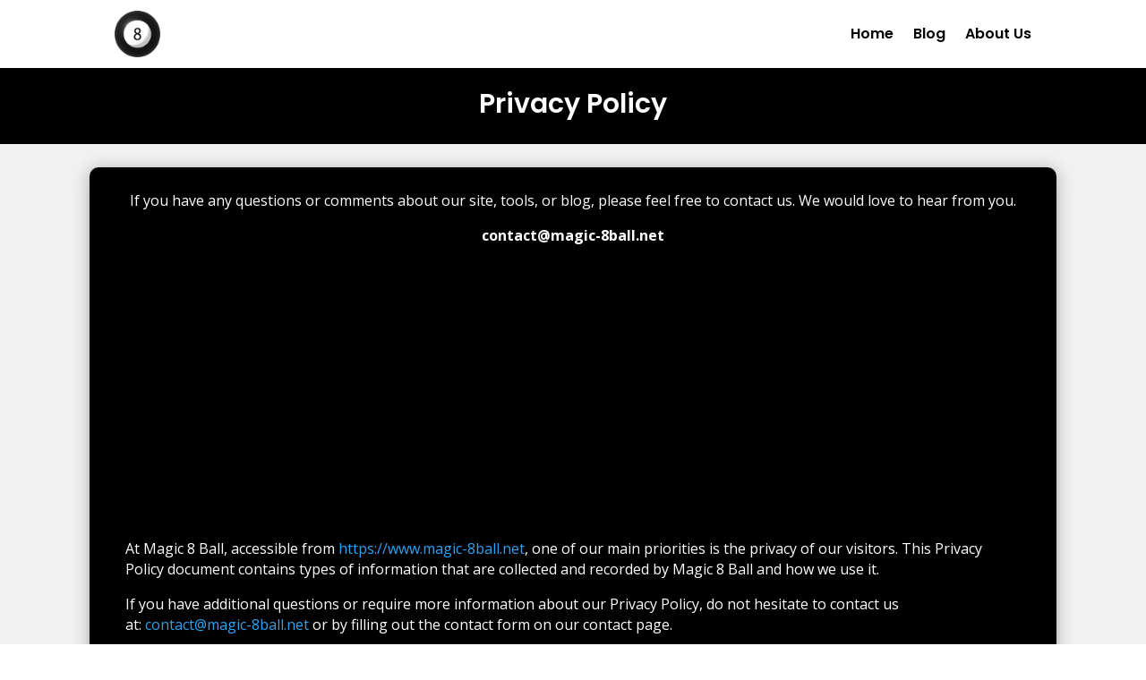

--- FILE ---
content_type: text/html; charset=utf-8
request_url: https://www.google.com/recaptcha/api2/aframe
body_size: 268
content:
<!DOCTYPE HTML><html><head><meta http-equiv="content-type" content="text/html; charset=UTF-8"></head><body><script nonce="1fIFdE13n31XvQDYZ_Xo6Q">/** Anti-fraud and anti-abuse applications only. See google.com/recaptcha */ try{var clients={'sodar':'https://pagead2.googlesyndication.com/pagead/sodar?'};window.addEventListener("message",function(a){try{if(a.source===window.parent){var b=JSON.parse(a.data);var c=clients[b['id']];if(c){var d=document.createElement('img');d.src=c+b['params']+'&rc='+(localStorage.getItem("rc::a")?sessionStorage.getItem("rc::b"):"");window.document.body.appendChild(d);sessionStorage.setItem("rc::e",parseInt(sessionStorage.getItem("rc::e")||0)+1);localStorage.setItem("rc::h",'1768915338964');}}}catch(b){}});window.parent.postMessage("_grecaptcha_ready", "*");}catch(b){}</script></body></html>

--- FILE ---
content_type: text/css
request_url: https://www.magic-8ball.net/wp-content/plugins/magic-answers/css/magicanswers.bundle.min.css?ver=3.1
body_size: 1480
content:
.shake-hard{display:inherit;transform-origin:center center}.shake-constant.shake-constant--hover:hover,.shake-freeze,.shake-trigger:hover .shake-constant.shake-constant--hover{animation-play-state:paused}.shake-freeze:hover,.shake-hard:hover,.shake-trigger:hover .shake-freeze,.shake-trigger:hover .shake-hard{animation-play-state:running}@keyframes shake-hard{2%{transform:translate(-9px,3px) rotate(2.5deg)}4%{transform:translate(0,7px) rotate(.5deg)}6%{transform:translate(5px,-1px) rotate(-1.5deg)}8%{transform:translate(1px,7px) rotate(.5deg)}10%{transform:translate(-9px,-9px) rotate(-2.5deg)}12%{transform:translate(-1px,4px) rotate(-2.5deg)}14%{transform:translate(-2px,-3px) rotate(-.5deg)}16%{transform:translate(3px,0) rotate(3.5deg)}18%{transform:translate(5px,-2px) rotate(-1.5deg)}20%{transform:translate(2px,9px) rotate(1.5deg)}22%{transform:translate(-9px,5px) rotate(-.5deg)}24%{transform:translate(6px,8px) rotate(1.5deg)}26%{transform:translate(-4px,1px) rotate(-2.5deg)}28%{transform:translate(-4px,6px) rotate(.5deg)}30%{transform:translate(10px,-6px) rotate(1.5deg)}32%{transform:translate(-8px,5px) rotate(-2.5deg)}34%{transform:translate(9px,4px) rotate(-1.5deg)}36%{transform:translate(-9px,4px) rotate(.5deg)}38%{transform:translate(7px,-8px) rotate(3.5deg)}40%{transform:translate(8px,1px) rotate(3.5deg)}42%{transform:translate(0,-8px) rotate(2.5deg)}44%{transform:translate(-2px,-5px) rotate(2.5deg)}46%{transform:translate(-1px,-3px) rotate(3.5deg)}48%{transform:translate(2px,5px) rotate(-1.5deg)}50%{transform:translate(8px,0) rotate(2.5deg)}52%{transform:translate(-1px,0) rotate(3.5deg)}54%{transform:translate(-5px,-3px) rotate(-1.5deg)}56%{transform:translate(-4px,7px) rotate(-.5deg)}58%{transform:translate(1px,-1px) rotate(1.5deg)}60%{transform:translate(4px,8px) rotate(.5deg)}62%{transform:translate(5px,-7px) rotate(1.5deg)}64%{transform:translate(-1px,-4px) rotate(-.5deg)}66%{transform:translate(-9px,-2px) rotate(-1.5deg)}68%{transform:translate(4px,6px) rotate(2.5deg)}70%{transform:translate(-6px,5px) rotate(-1.5deg)}72%{transform:translate(-4px,2px) rotate(1.5deg)}74%{transform:translate(-4px,-5px) rotate(-1.5deg)}76%{transform:translate(3px,9px) rotate(-.5deg)}78%{transform:translate(2px,1px) rotate(-1.5deg)}80%{transform:translate(4px,4px) rotate(2.5deg)}82%{transform:translate(-6px,9px) rotate(-2.5deg)}84%{transform:translate(4px,6px) rotate(3.5deg)}86%{transform:translate(5px,9px) rotate(-1.5deg)}88%{transform:translate(1px,4px) rotate(-1.5deg)}90%{transform:translate(5px,3px) rotate(1.5deg)}92%{transform:translate(9px,-2px) rotate(1.5deg)}94%{transform:translate(9px,3px) rotate(2.5deg)}96%{transform:translate(-1px,6px) rotate(.5deg)}98%{transform:translate(-6px,-2px) rotate(-.5deg)}0%,100%{transform:translate(0,0) rotate(0)}}.shake-hard.shake-constant,.shake-hard.shake-freeze,.shake-hard:hover,.shake-trigger:hover .shake-hard{animation-name:shake-hard;animation-duration:.1s;animation-timing-function:ease-in-out;animation-iteration-count:infinite}.magic-answers{max-width:500px;width:100%;height:auto;position:relative;margin:10px auto;cursor:pointer}.magic-answers-wrap *{box-sizing:border-box;-webkit-box-sizing:border-box}.magic-answers img{max-width:100%;height:auto}.ma-ball{overflow:hidden}.ma-flex{display:flex;justify-content:center;align-items:center;align-content:center;position:absolute;left:0;right:0;top:0;bottom:0;z-index:3}.magic-answers .ma-back{position:relative;display:block}.magic-answers .ma-front{position:absolute;left:0;top:0;width:100%;height:100%;-webkit-transition:opacity .8s ease-in-out;transition:opacity .8s ease-in-out;display:block}.magic-answers .ma-response{position:absolute;opacity:0;z-index:2;text-align:center;left:10%;top:10%;right:10%;bottom:10%;container:card/size;font-family:Georgia,Garamond,'Times New Roman',monospace,serif}.magic-answers .ma-response .ma-flex{font-size:min( 10cqw, 1.4rem);line-height:1.2;user-select:none}.magic-answers.ma-tarot .ma-response{left:14%;top:14%;right:14%;bottom:14%}.magic-answers.ma-mouth .ma-response{left:0;top:0;width:100%;height:100%}.magic-answers.ma-mouth .ma-response .ma-flex{position:relative;max-width:60%;background-color:#000;color:#fff;padding:min(.8rem,calc(.2rem + 2cqw)) min(1.2rem,calc(.3rem + 2cqw));border-radius:0;box-shadow:0 .125rem .5rem rgba(0,0,0,.3),0 .0625rem .125rem rgba(0,0,0,.2);-webkit-transition:transform 1s ease-in-out;transition:transform 1s ease-in-out;text-align:left;justify-content:start;align-items:start;align-content:start;line-height:1.4;font-size:min(5cqw, 1.1rem)}.magic-answers.ma-mouth .ma-response .ma-flex:before{content:"";position:absolute;width:0;height:0;top:100%;left:34%;filter:drop-shadow(0 .0625rem .0625rem rgba(0, 0, 0, .1));border-style:solid;border-width:0 .75rem .75rem 0;border-color:transparent #000 transparent transparent}.magic-answers.ma-mouth.show-answer .ma-response .ma-flex{transform:translateY(-2rem)}.magic-answers.ma-ball .ma-response{padding:2cqw;text-shadow:0 0 2px #080622;left:30%;top:30%;right:30%;bottom:30%;font-family:Verdana,Arial,Helvetica,monospace,sans-serif;-webkit-transition:transform .8s 6s ease-in-out;transition:transform .8s 6s ease-in-out;border-radius:50rem;overflow:hidden;color:#64aed8}.magic-answers.ma-ball .ma-response .ma-flex{background:#1a2bde;background:linear-gradient(138deg,rgba(50,50,250,.95) 0,rgba(20,20,100,.8) 100%);border-radius:6px;width:56%;height:56%;position:absolute;left:22%;top:22%;box-shadow:0 0 6px 1px #1a2bde;-webkit-transition:-webkit-transform 3s ease-in-out;padding:6cqw;overflow:hidden;font-size:min(15cqw, 1rem)}.magic-answers.ma-ball .ma-response:after{position:absolute;left:2%;top:2%;width:96%;height:96%;content:"";background:#fff;z-index:99;border-radius:50rem;background:#fff;background:linear-gradient(138deg,rgba(255,255,255,.2) 0,rgba(255,255,255,0) 50%)}.magic-answers.ma-sphere .ma-response{font-size:1.3em;color:#180e20;text-shadow:0 0 4px #fdf7ff,0 0 6px #fdf7ff,0 0 12px #fdf7ff,0 0 18px #fdf7ff,0 0 20px #fdf7ff,0 0 24px #fdf7ff,0 0 30px #fdf7ff,0 0 36px #fdf7ff;left:20%;width:60%;top:10%;height:60%;right:30%}.magic-answers.ma-sphere .ma-response .ma-flex{opacity:.8}.magic-answers.ma-sphere.show-answer .ma-response .ma-flex{transform:translatey(0);animation:mafloat 8s ease-in-out infinite}@keyframes mafloat{0%{transform:translatey(0);opacity:.85}29%{filter:blur(0px);margin-left:0}30%{filter:blur(10px);margin-left:2rem}31%{margin-left:0}40%{filter:blur(0px)}50%{transform:translatey(-.5rem);opacity:.6}90%{filter:blur(0px)}95%{filter:blur(2px)}100%{transform:translatey(0);filter:blur(0px)}}.magicanswer-hidden{z-index:1;opacity:0}.ma-animate{-webkit-transition:opacity .8s ease-in-out;transition:opacity .8s ease-in-out}.magic-answers.show-answer .ma-front{opacity:0}.magic-answers.show-answer .ma-response{opacity:1;-webkit-transition:opacity .8s ease-in-out;transition:opacity .8s ease-in-out}.magic-answers.ma-tarot.show-answer .ma-response{opacity:1;-webkit-transition:opacity .8s .2s ease-in-out;transition:opacity .8s .2s ease-in-out}.magic-answers.ma-sphere.show-answer .ma-response{-webkit-transition:opacity 6.2s .2s ease-in-out,filter 3s ease-in-out;transition:opacity 6.2s .2s ease-in-out,filter 3s ease-in-out}.magic-answers.ma-ball.show-answer .ma-response{opacity:1;-webkit-transition:opacity .8s .4s ease-in-out;transition:opacity .8s .4s ease-in-out}.magic-answers.ma-tarot{max-width:300px;width:90%;margin:0 auto;position:relative;-webkit-perspective:800px;-moz-perspective:800px;perspective:800px}.magic-answers.ma-tarot .ma-front>img{width:100%;height:100%;object-fit:cover}.magic-answers.ma-tarot .ma-back,.magic-answers.ma-tarot .ma-front{-webkit-transform-style:preserve-3d;-moz-transform-style:preserve-3d;transform-style:preserve-3d;-webkit-backface-visibility:hidden;-moz-backface-visibility:hidden;backface-visibility:hidden;-webkit-transition:all .4s ease-in-out;transition:all .4s ease-in-out;overflow:hidden;box-shadow:0 2px 4px rgba(0,0,0,.4);-webkit-box-shadow:0 2px 4px rgba(0,0,0,.4);-webkit-border-radius:8px;border-radius:8px}.magic-answers.ma-tarot .ma-front{z-index:4;-webkit-transform:rotateX(0) rotateY(0);-moz-transform:rotateX(0) rotateY(0);transform:rotateX(0) rotateY(0)}.magic-answers.ma-tarot.show-answer .ma-front{z-index:2;background:#333;-webkit-transform:rotateY(179deg);-moz-transform:rotateY(179deg);transform:rotateY(179deg)}.magic-answers.ma-tarot .ma-back{z-index:1;background:#333;-webkit-transform:rotateY(-179deg);-moz-transform:rotateY(-179deg);transform:rotateY(-179deg)}.magic-answers.ma-tarot.show-answer .ma-back{z-index:2;background:#fff;-webkit-transform:rotateX(0) rotateY(0);-moz-transform:rotateX(0) rotateY(0);transform:rotateX(0) rotateY(0)}.magic-answers-wrap .ma-cta{display:flex;justify-content:center;align-items:center;padding:1rem;cursor:pointer}.magic-answers-wrap .ma-cta .ma-cta-btn:hover{opacity:.9}.magic-answers-wrap .ma-cta .ma-cta-btn{background:#000;color:#fff;padding:1rem 2rem;border-radius:5rem}